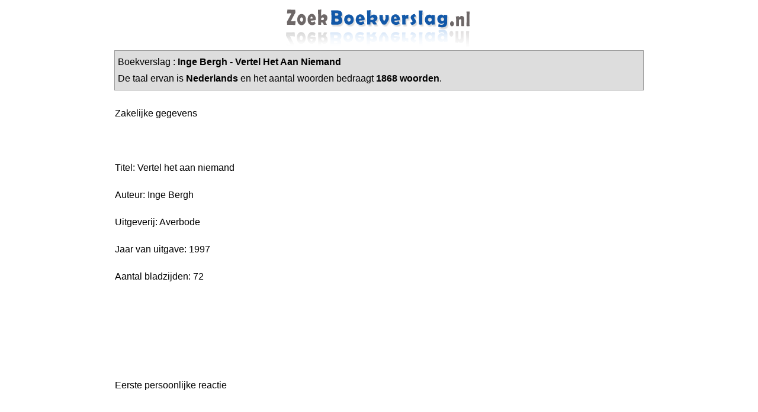

--- FILE ---
content_type: text/html; charset=UTF-8
request_url: https://www.zoekboekverslag.nl/Boekverslagen/Inge%20Bergh/Vertel%20Het%20Aan%20Niemand/114/
body_size: 5810
content:

<head>
  <meta http-equiv="Content-Type" content="text/html; charset=iso-8859-1" />
  <title>ZoekBoekverslag.nl: Inge Bergh: Vertel Het Aan Niemand</title>
  <link href="https://www.zoekboekverslag.nl/layout.css" rel="stylesheet" type="text/css" />
  <link rel="shortcut icon" href="https://www.zoekboekverslag.nl/icon.ico" title="ZoekBoekverslag.nl" />
  <meta name="description" content="Dit is de cache boekbespreking van  Inge Bergh en Vertel Het Aan Niemand. Het boekverslag van Vertel Het Aan Niemand. Zoek nog meer boekverslagen ..." />
  <meta name="content-type" content="text/html" />
  <meta name="keywords" content="Vertel,Het,Aan,Niemand,Inge,Bergh,boekbesprekingen,boekverslagen,boekbesprekingen,boekverslag" />
  <script type="text/javascript">
  var _paq = _paq || [];
  _paq.push(["setDomains", ["*.zoekboekverslag.nl"]]);
  _paq.push(['trackPageView']);
  _paq.push(['enableLinkTracking']);
  (function() {
    var u="//www.analyx.net/";
    _paq.push(['setTrackerUrl', u+'p.php']);
    _paq.push(['setSiteId', '13']);
    var d=document, g=d.createElement('script'), s=d.getElementsByTagName('script')[0];
    g.type='text/javascript'; g.async=true; g.defer=true; g.src=u+'p.js'; s.parentNode.insertBefore(g,s);
  })();
</script>
<noscript><p><img src="//www.analyx.net/p.php?idsite=13" style="border:0;" alt="" /></p></noscript>

<meta name="viewport" content="width=device-width, initial-scale=1">  </head>

<body >

  <table class="tabel">
<tr><td align="center"><a href="https://www.zoekboekverslag.nl/"><img src="https://www.zoekboekverslag.nl/images/boven.gif" border="0" height="70" width="320" /></a></td></tr>
    <tr align="left">
      <td>
        <div style="background: #ddd;border:1px solid #999; padding: 5px; line-height: 1.8em;">
       Boekverslag : <strong>Inge Bergh&nbsp;-&nbsp;Vertel Het Aan Niemand</strong><br>

          De taal ervan is <strong>Nederlands</strong> en het aantal woorden bedraagt <strong>1868 woorden</strong>.
        </div>

      </td>
    </tr>
    <tr>
      <td style="padding-left:2px; "><br>
        Zakelijke gegevens <br /><br /><br /><br />Titel: Vertel het aan niemand <br /><br />Auteur: Inge Bergh <br /><br />Uitgeverij: Averbode <br /><br />Jaar van uitgave: 1997 <br /><br />Aantal bladzijden: 72 <br /><br /><br /><br /><br /><br /><br /><br />Eerste persoonlijke reactie <br /><br /><br /><br />Ik vind het boek heel droevig en ontroerend. Het beschrijft een gebeurtenis die in het echt zou kunnen gebeuren. Het boek gaat diep in op gevoelens en daardoor is het interessant, maar ook ingewikkeld.Toen ik het boek voor de eerste keer las, snapte ik het niet helemaal. Dat komt omdat het zó diepzinnig is, dat je eerst alles goed tot je moet laten doordringen. De tweede keer was het wel duidelijk en minder ingewikkeld. Toch is het boek wel voor mijn leeftijd geschreven. Het is een heel indrukwekkend boek en zet je zeker aan het denken. <br /><br /><br /><br /><br /><br />Samenvatting van de inhoud <br /><br /><br /><br /><br /><br />De belangrijkste gebeurtenissen <br /><br /><br /><br />Alex en Keith zijn beste vrienden. Ze zitten in dezelfde klas en ze zitten samen op karate. Alex heeft tot een jaar gleden altijd verkering gehad met Hannelore. Zij zit sinds drie maanden op het Instituut voor Moderne Dans en Ballet in Nederland. Keith is verliefd op José, een meisje uit zijn klas. Zij heeft al een vriend. <br /><br />Op een dag fietsen ze samen naar huis. Het is erg koud. Daarom stelt Keith voor een kortere weg te nemen. Die weg is erg gevaarlijk en daarom ziet Alex dat niet echt zitten. Op aandringen van Keith stemt hij toch toe. Als ze een kruispunt oversteken, wordt Alex door een auto geschept. Hij gaat meteen per ambulance naar het ziekenhuis. Hij ligt in coma en heeft ernstige verwondingen aan zijn hoofd. Keith is alleen in shock-toestand maar heeft last van een enorm schuldgevoel. De ouders van Alex nemen hem het ongeluk ook kwalijk. Als hij Alex voor het eerst gaat opzoeken, krijgt hij last van hyperventilatie. De dag daarna moet hij een kerstboom gaan halen. Bij de winkel komt hij een heel leuk meisje, Samantha, tegen. Op de terugweg ziet hij José met haar vriend lopen. José roept dat hij de groeten aan Alex moet doen. Meteen krijgt Keith weer last van hyperventilatie. Hij kan nog net op tijd thuiskomen. Zijn moeder maakt voor hem een afspraak bij de dokter. Die vraagt hem naar Alex en het ongeluk. Keith wordt misselijk en moet overgeven. Hij durft met niemand over zijn schuldgevoel te praten. De dokter denkt dat Keith te veel met het ongeluk bezig is. Hij stelt voor dat Keith als afleiding de zolder bij hem thuis opruimt. Dat moet hij samen met het nichtje van de dokter, Samantha, doen. Nadat hij daar één dag heeft gewerkt, krijgt hij een droom. In die droom komt Alex afscheid nemen van hem. De volgende dag krijgt hij te horen dat Alex, nadat hij anderhalve week in coma gelegen heeft, is overleden. Alex heeft hem een schriftje nagelaten. Daarin staan een aantal willekeurige bladzijdes uit zijn dagboek waarin duidelijk wordt dat hij homoseksueel is. Om die reden heeft hij het een jaar geleden uitgemaakt met Hannelore. Zij was de enige die er vanaf wist. Keith schrikt er erg van. Hij gaat naar Samantha toe en laat haar het schrift lezen. Dan barst hij in huilen uit. Zij is de eerste die hij vertelt dat het ongeluk zijn schuld was. <br /><br /><br /><br />Personages <br /><br /><br /><br />Keith is de hoofdpersoon in het verhaal. Hij is een normale jongen en heeft als grote hobby karate. Vanaf het moment dat Alex wordt aangereden, keert hij erg in zichzelf. Hij kan nergens anders meer aan denken. Als zijn beste vriend dan daadwerkelijk overlijdt, praat hij er met niemand over. Hij denkt dat het ongeluk zijn schuld is. Wanneer Keith het schrift van Alex krijgt, komt hij erachter dat er dingen waren waar Alex niet met hem over durfde te praten. Daardoor krijgt hij een nog groter schuldgevoel. Het boek eindigt ermee, dat hij met iemand over zijn schuldgevoel gaat praten. <br /><br />Alex leer je alleen kennen uit de bladzijdes van zijn dagboek. Daardoor kom je te weten dat hij heel onzeker is. Zijn vriendschap met Keith is heel belangrijk voor hem maar toch is hij bang om hem te vertellen dat hij homosexueel is. <br /><br />Samantha vond Keith in het begin maar een rare jongen. Toen ze samen de zolder moesten opruimen, raakten ze toch goed bevriend. Samantha heeft Alex nooit gekend. Waarschijnlijk is zij daarom de eerste met wie Keith over het ongeluk gaat praten. Ze heeft geen vriend en woont net op zichzelf in een klein appartement. <br /><br />José is een meisje uit de klas van Keith en Alex. Keith vindt haar heel leuk, maar ze heeft al een vriend. Je leert haar niet kennen in het verhaal. <br /><br />Hannelore zit op een balletacademie in Nederland. Alex heeft vanaf de basisschool met haar verkering gehad. Tot hij het een jaar geleden uitmaakte omdat hij homosexueel was. Ook haar leer je niet kennen in het boek. <br /><br /><br /><br />Plaats <br /><br /><br /><br />Ik heb niet kunnen achterhalen waar het verhaal zich afspeelt. Het is niet in Nederland want er wordt verteld dat Hannelore naar een balletacademie in Nederland is gegaan. Ik denk dat het zich afspeelt in Duitsland. Dat vermoeden baseer ik op de namen en op het landschap dat wordt beschreven. <br /><br /><br /><br />Tijd <br /><br /><br /><br />Het is een realistisch verhaal dat zich in deze tijd afspeelt. Er zitten veel terugblikken in het verhaal, maar daar zal ik later nog op terugkomen. <br /><br /><br /><br /><br /><br />Grondige beschrijving van mijn leeservaring <br /><br /><br /><br />A: Onderwerp <br /><br /><br /><br />Het boek gaat over het overlijden van een persoon die heel belangrijk voor je is. Gelukkig heb ik dit zelf nog nooit meegemaakt. Ik heb er al wel veel mooie boeken over gelezen en daarom heeft dit boek mij weinig nieuwe kanten laten zien. Het onderwerp is wel op een aparte manier uitgewerkt. Er wordt namelijk alleen het verdriet van Keith beschreven en over het verdriet van b.v. Alex&#8217;s ouders wordt niet gesproken. Door dit boek heb ik geleerd dat je niet te lang met vervelende gevoelens moet blijven rondlopen. Over het onderwerp heb ik geen nieuwe dingen geleerd en ik ben er ook niet anders over gaan denken. <br /><br /><br /><br />B: Gebeurtenissen <br /><br /><br /><br />Het verhaal bevat niet zoveel gebeurtenissen. Je leest vooral de gedachtes en gevoelens van Keith. Hij blikt wel vaak terug op gebeurtenissen. Dit doet hij omdat hij nu pas begrijpt wat er toen eigenlijk precies is gebeurt, b.v. Alex praattte nooit mee over meisjes omdat hij homosexueel was. Keith blikt dan terug op een gesprek over meisjes en snapt nu pas waarom Alex er toen zo stil bij zat. Door al deze terugblikken blijft het verhaal toch interessant. De gebeurtenissen worden dus in dezelfde volgorde beschreven als dat Keith ze begrijpt. Maar er zijn ook gebeurtenissen die op dit moment gebeuren, b.v. Keith gaat Alex voor het eerst opzoeken in het ziekenhuis en gaat dan hyperventileren. Die staan gewoon in chronologische volgorde. Ze zijn niet echt spannend maar ze zijn ook bedoeld als aanleiding voor de gedachtes van Keith. De gevoelens van Keith zetten je aan het denken over wat je zelf zou doen als je in zo&#8217;n situatie zat. De gebeurtenis die het meeste indruk op mij heeft gemaakt is dat Keith het schrift van Alex leest. Daarin staan bladzijdes uit een dagboek van Alex. Hij beschrijft gebeurtenissen uit het verleden waardoor hij gaat vermoeden dat hij homoseksueel is. Je krijgt steeds een bladzijde uit het schrift te lezen en dan de reactie van Keith. Dit is heel mooi en werkelijk beschreven. <br /><br /><br /><br />C: Personages <br /><br /><br /><br />De hoofdpersoon is Keith. Ik denk dat mijn gevoelens in zijn situatie ongeveer hetzelfde zouden zijn. Daarom kon ik me ook goed in het boek inleven. Hij heeft geen aparte eigenschappen die ik bewonder. Keith is wel echt voor mij gaan leven omdat ik zoveel gedachtes van hem heb gelezen. De andere personages speelden alleen maar een kleine rol in de gebeurtenissen en daar lees je helemaal geen gevoelens van. Zij waren ook voorspelbaar in hun gedrag en zijn niet voor mij gaan leven. Ik zou eerder met iemand over mijn schuldgevoelens praten dan Keith. Het hele boek gaat eigenlijk over de problemen die hij heeft door zijn schuldgevoel. Het boek eindigt er ook mee dat hij over zijn gevoelens praat met Samantha. De laatste zinnen uit het boek zijn: Het lijkt of er een innerlijke dam gebroken is. Voor het eerst huilt hij om zijn eigen, groot verdriet. De eerste stap is gezet. <br /><br /><br /><br />D: Opbouw <br /><br /><br /><br />De opbouw klopt goed bij het onderwerp. Nadat er iemand is gestorven ga je meestal toch nadenken over de dingen die je samen beleefd hebt. Maar door de terugblikken hangt het verhaal niet helemaal met elkaar samen. Je moet steeds goed opletten wat de bedoeling van een terugblik is. Ik vind een terugblik meestal wel interessant omdat het dan vanuit meerdere standpunten wordt beschreven. Het verhaal gaat eigenlijk alleen maar over de problemen die Keith krijgt door zijn schuldgevoel. Doordat het boek maar 72 bladzijdes is, blijft het wel boeiend. <br /><br /><br /><br />E: Taalgebruik <br /><br /><br /><br />Het boek is makkelijk geschreven. Er staan geen moeilijke woorden of zinnen in. Toch is het verhaal wel een beetje moeilijk te lezen door alle terugblikken. Er worden in verhouding tot de gebeurtenissen veel te veel gevoelens beschreven waardoor je die gevoelens niet altijd kan begrijpen. Het taalgebruik is normale spreektaal die gebruikt wordt door jongeren. <br /><br /><br /><br /><br /><br /><br /><br />Verwerkingsopdracht 11 <br /><br /><br /><br /><br /><br /><br /><br /><br /><br /><br /><br /><br /><br /><br /><br /><br /><br /><br /><br />dag Do <br /><br /><br /><br />een zachte bries door zijden sjaals <br /><br />de lichte golving <br /><br />fluistert kleuren <br /><br />in vaste volgorde <br /><br /><br /><br />verder dan de tonen <br /><br />uit oude instrumenten <br /><br />gaan haar wegen <br /><br /><br /><br />golvend blond en paars <br /><br />verlaat ze de deel <br /><br />het werd tijd <br /><br />vind je niet? <br /><br />en ze zwaait nog wat <br /><br /><br /><br /><br /><br /><br /><br /><br /><br /><br /><br /><br /><br />Ik vind dit gedicht goed bij het verhaal passen omdat het over iemand gaat die afscheid komt nemen voordat ie sterft. In het boek krijgt Keith een droom waarin Alex afscheid van hem neemt. De volgende dag is Alex dood. Het enige verschil is dat in het gedicht de persoon die sterft een vrouw is en dat ze al oud is. Dat kan je zien aan de regel: het werd tijd, vind je niet? Volgens Keith was het voor Alex nog lang geen tijd om te sterven. Voor de rest zou het gedicht net zo goed over de droom van Keith kunnen gaan. <br /><br /><br /><br /><br /><br /><br /><br /><br /><br /><br /><br /><br /><br /><br /><br /><br /><br /><br /><br />Altijd zomer <br /><br /><br /><br />rouw <br /><br />achter een heg <br /><br />van wilde rozen <br /><br /><br /><br />de zwarte koets <br /><br /><br /><br />kinderogen turen <br /><br />met bloemblaadjes <br /><br />langs de wangen <br /><br /><br /><br />het paard wordt <br /><br />met zwart bekleed <br /><br />en trekt de dood <br /><br />van ons weg <br /><br /><br /><br />ouders volgen zwijgend <br /><br />en wij spelen verder <br /><br /><br /><br /><br /><br /><br /><br /><br /><br /><br /><br /><br /><br /><br /><br />Ik vind dit gedicht goed bij het verhaal passen omdat het ook over iemand gaat die is gestorven. Het verschil met het vorige gedicht is dat dit wel over een jong persoon gaat. In dit gedicht wordt ook duidelijk gemaakt dat de wereld gewoon doordraait: ouders volgen zwijgend en wij spelen verder. Keith heeft dat niet echt in de gaten omdat hij teveel met zijn schuldgevoelens bezig is. Het gedicht is geschreven door een &#8220;toeschouwer&#8221; bij de begrafenis. Als je het boek leest voel je je ook een beetje een toeschouwer bij het verdriet van Keith. <br /><br /><br /><br /><br /><br /><br /><br /><br /><br /><br /><br /><br /><br /><br /><br /><br /><br /><br /><br /><br /><br />Beide gedichten komen uit de dichtbundel: De horizon voorbij van Cobi de Jonge. <br /><br />Inhoudsopgave <br /><br /><br /><br />blz <br /><br />Voorkant 1 <br /><br /><br /><br />Inhoudsopgave 2 <br /><br /><br /><br />Zakelijke gegevens 3 <br /><br /><br /><br />Eerste persoonlijke reactie 3 <br /><br /><br /><br />Samenvatting van de inhoud <br /><br /><br /><br />-De belangrijkste gebeurtenissen 3 <br /><br /><br /><br />-Personages 4 <br /><br /><br /><br />-Plaats 4 <br /><br /><br /><br />-Tijd 4 <br /><br /><br /><br />Grondige beschrijving van mijn leeservaring <br /><br /><br /><br />-Onderwerp 4 <br /><br /><br /><br />-Gebeurtenissen 5 <br /><br /><br /><br />-Personages 5 <br /><br /><br /><br />-Opbouw 5 <br /><br /><br /><br />-Taalgebruik 5 <br /><br /><br /><br />Verwerkingsopdracht <br /><br /><br /><br />-Gedicht 1 6 <br /><br /><br /><br />-Gedicht 2 7 <br /><br /><br /><br />      </td>
    </tr>
    <tr>
      <td align="left" style="border: 1px solid gray; background-color: #ccc">
        Andere boeken van deze auteur:<br>
        <ul>
                      <li><a href="https://www.zoekboekverslag.nl/titel-4155.html">Spelbreker</a></li>
                  </ul>
      </td>
    </tr>
    <tr align="center">
      <td></td>
    </tr>
    <tr align="center">
      <td class="onderinfo"><br />
        <hr width="100%" color="#999999" />
        <a href="https://www.zoekboekverslag.nl/index.php" target="_parent">Home</a> - <a href="https://www.zoekboekverslag.nl/contact.php" target="_parent">Contact</a> - <a href="https://www.zoekboekverslag.nl/over.php" target="_parent">Over</a> - <a href="https://www.zoekboekverslag.nl/zoekboekverslagopuwsite.php" target="_parent">ZoekBoekverslag op uw site</a> - <a href="https://www.zoekboekverslag.nl/onze_boekverslagen.php" target="_parent">Onze Boekverslagen</a> - <a href="https://www.zoekboekverslag.nl/boekverslagen_toevoegen.php" target="_parent">Boekverslag toevoegen </a>
      </td>
    </tr>
  </table>
  <div style="vertical-align: top; position: fixed; right: 0px; top: 0px">

  </div>
<script defer src="https://static.cloudflareinsights.com/beacon.min.js/vcd15cbe7772f49c399c6a5babf22c1241717689176015" integrity="sha512-ZpsOmlRQV6y907TI0dKBHq9Md29nnaEIPlkf84rnaERnq6zvWvPUqr2ft8M1aS28oN72PdrCzSjY4U6VaAw1EQ==" data-cf-beacon='{"version":"2024.11.0","token":"f286135a6fe34b60951f4afef0354929","r":1,"server_timing":{"name":{"cfCacheStatus":true,"cfEdge":true,"cfExtPri":true,"cfL4":true,"cfOrigin":true,"cfSpeedBrain":true},"location_startswith":null}}' crossorigin="anonymous"></script>
</body>

</html>